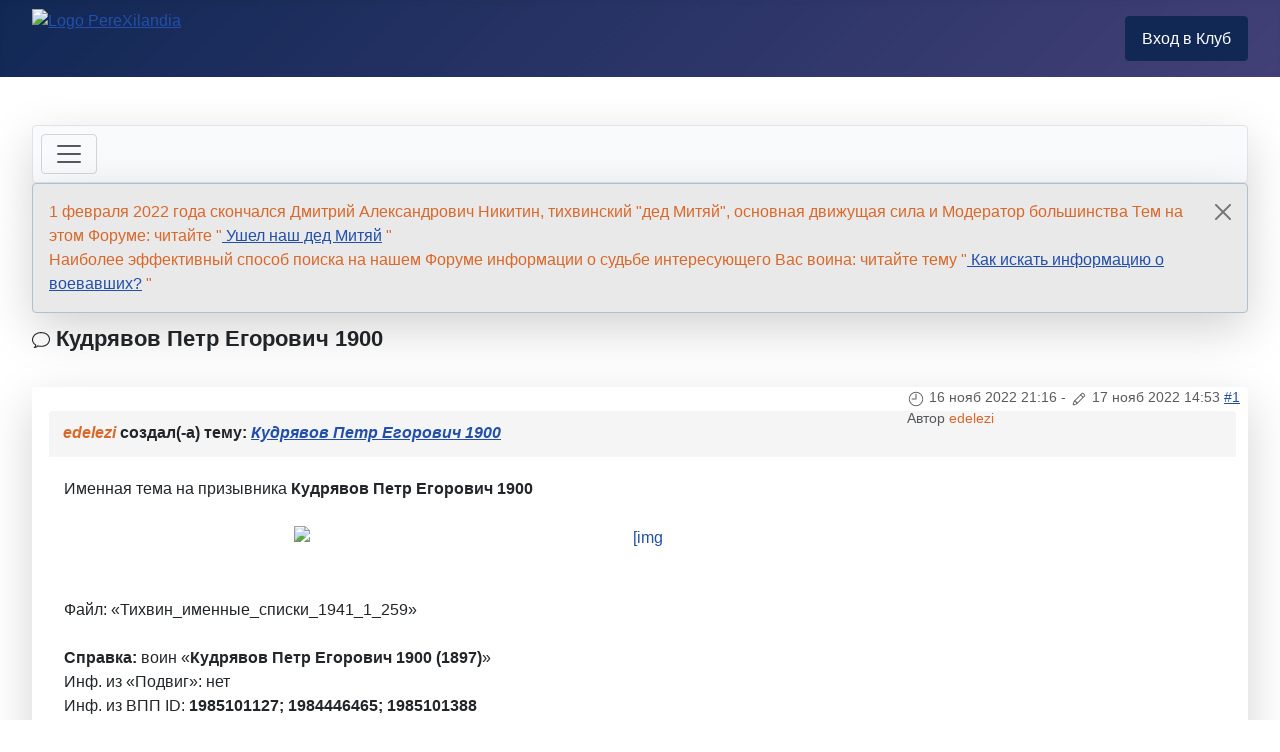

--- FILE ---
content_type: text/html; charset=utf-8
request_url: https://perexilandia.net/forum/tikhvin-voiny/9392-kudryavov-petr-egorovich-1900
body_size: 15159
content:
<!DOCTYPE html>
<html lang="ru-ru" dir="ltr">

<head>
    <meta charset="utf-8">
	<meta name="rights" content="Все права защищены. Copyright ©2014-2026 perexilandia.net">
	<meta name="twitter:card" content="summary">
	<meta name="twitter:title" content="Кудрявов Петр Егорович 1900">
	<meta name="twitter:description" content="Кудрявов Петр Егорович 1900">
	<meta name="robots" content="index, follow">
	<meta name="viewport" content="width=device-width, initial-scale=1">
	<meta name="og:url" content="https://perexilandia.net/forum/tikhvin-voiny/9392-kudryavov-petr-egorovich-1900">
	<meta name="og:type" content="article">
	<meta name="og:title" content="Кудрявов Петр Егорович 1900">
	<meta name="profile:username" content="edelezi">
	<meta name="og:description" content="Кудрявов Петр Егорович 1900">
	<meta name="og:image" content="https://perexilandia.net/media/kunena/attachments/902/Тихвин_именные_списки_1941_1_259.jpg">
	<meta name="article:published_time" content="2022-11-16T20:16:57+00:00">
	<meta name="article:section" content="Судьбы воинов поименно">
	<meta name="twitter:image" content="https://perexilandia.net/media/kunena/attachments/902/Тихвин_именные_списки_1941_1_259.jpg">
	<meta name="description" content="Именная тема на призывника Кудрявов Петр Егорович 1900 Файл:...">
	<title>Кудрявов Петр Егорович 1900 - Форум PereXilandia NET</title>
	<link href="https://perexilandia.net/forum/tikhvin-voiny/9392-kudryavov-petr-egorovich-1900" rel="canonical">
	<link href="/media/templates/site/cassiopeia_extended/images/joomla-favicon.svg" rel="icon" type="image/svg+xml">
	<link href="/media/templates/site/cassiopeia_extended/images/favicon.ico" rel="alternate icon" type="image/vnd.microsoft.icon">
	<link href="/media/templates/site/cassiopeia_extended/images/joomla-favicon-pinned.svg" rel="mask-icon" color="#000">

    <link href="/media/system/css/joomla-fontawesome.min.css?ce62a8" rel="lazy-stylesheet"><noscript><link href="/media/system/css/joomla-fontawesome.min.css?ce62a8" rel="stylesheet"></noscript>
	<link href="/media/vendor/bootstrap/css/bootstrap.min.css?5.3.8" rel="stylesheet">
	<link href="/media/templates/site/cassiopeia/css/global/fonts-local_roboto.min.css?ce62a8" rel="lazy-stylesheet"><noscript><link href="/media/templates/site/cassiopeia/css/global/fonts-local_roboto.min.css?ce62a8" rel="stylesheet"></noscript>
	<link href="/media/templates/site/cassiopeia/css/template.min.css?ce62a8" rel="stylesheet">
	<link href="/media/templates/site/cassiopeia/css/global/colors_standard.min.css?ce62a8" rel="stylesheet">
	<link href="/media/mod_jbcookies/css/cookies.min.css?ce62a8" rel="preload" as="style" onload="this.onload=null;this.rel='stylesheet'">
	<link href="/media/templates/site/cassiopeia/css/vendor/joomla-custom-elements/joomla-alert.min.css?0.4.1" rel="stylesheet">
	<link href="/media/templates/site/cassiopeia_extended/css/user.css?ce62a8" rel="stylesheet">
	<link href="https://perexilandia.net/media/kunena/cache/aurelia/css/kunena-custom.css" rel="stylesheet">
	<link href="https://perexilandia.net/media/kunena/cache/aurelia/css/kunena.css" rel="stylesheet">
	<link href="https://perexilandia.net/media/kunena/core/css/custom.css" rel="stylesheet">
	<link href="https://perexilandia.net/media/kunena/core/css/fancybox-min.css" rel="stylesheet">
	<link href="/media/sourcecoast/css/sc_bootstrap5.css" rel="stylesheet">
	<link href="/media/sourcecoast/css/common.css" rel="stylesheet">
	<link href="/media/sourcecoast/themes/sclogin/default.css" rel="stylesheet">
	<style>:root {
		--hue: 214;
		--template-bg-light: #f0f4fb;
		--template-text-dark: #495057;
		--template-text-light: #ffffff;
		--template-link-color: var(--link-color);
		--template-special-color: #001B4C;
		
	}</style>
	<style>		/* Kunena Custom CSS */		.layout#kunena [class*="category"] i,
		.layout#kunena .glyphicon-topic,
		.layout#kunena #kwho i.icon-users,
		.layout#kunena#kstats i.icon-bars { color: inherit; }		.layout#kunena [class*="category"] .knewchar { color: #48a348 !important; }
		.layout#kunena sup.knewchar { color: #48a348 !important; }
		.layout#kunena .topic-item-unread { border-left-color: #48a348 !important;}
		.layout#kunena .topic-item-unread .glyphicon { color: #48a348 !important;}
		.layout#kunena .topic-item-unread i.fa { color: #48a348 !important;}
		.layout#kunena .topic-item-unread svg { color: #48a348 !important;}</style>
	<style>.my-own-class {opacity: 0; position: absolute; top: 0; left: 0; height: 0; width: 0; z-index: -1;}</style>

    <script src="/media/vendor/jquery/js/jquery.min.js?3.7.1"></script>
	<script src="/media/vendor/jquery/js/jquery-noconflict.min.js?3.7.1"></script>
	<script type="application/json" class="joomla-script-options new">{"bootstrap.modal":{"#modal":{"keyboard":true,"focus":true},"#login-modal-141":{"keyboard":true,"focus":true}},"com_kunena.tooltips":"0","joomla.jtext":{"COM_KUNENA_RATE_LOGIN":"Вам нужно быть авторизованным, чтобы оценить тему","COM_KUNENA_RATE_NOT_YOURSELF":"Вы не можете голосовать в этой теме.","COM_KUNENA_RATE_ALLREADY":"Вы уже оценили эту тему","COM_KUNENA_RATE_SUCCESSFULLY_SAVED":"Ваша оценка была успешно сохранена","COM_KUNENA_RATE_NOT_ALLOWED_WHEN_BANNED":"При блокировке голосование не доступно","COM_KUNENA_SOCIAL_EMAIL_LABEL":"E-mail","COM_KUNENA_SOCIAL_TWITTER_LABEL":"Tweet","COM_KUNENA_SOCIAL_FACEBOOK_LABEL":"Facebook","COM_KUNENA_SOCIAL_GOOGLEPLUS_LABEL":"COM_KUNENA_SOCIAL_GOOGLEPLUS_LABEL","COM_KUNENA_SOCIAL_LINKEDIN_LABEL":"LinkedIn","COM_KUNENA_SOCIAL_PINTEREST_LABEL":"Pinterest","COM_KUNENA_SOCIAL_WHATSAPP_LABEL":"WhatsApp","COM_KUNENA_SOCIAL_REDDIT_LABEL":"COM_KUNENA_SOCIAL_REDDIT_LABEL","ERROR":"Ошибка","MESSAGE":"Сообщение","NOTICE":"Внимание","WARNING":"Предупреждение","JCLOSE":"Закрыть","JOK":"Ок","JOPEN":"Открыть"},"skipto-settings":{"settings":{"skipTo":{"enableActions":false,"enableHeadingLevelShortcuts":false,"accesskey":"9","displayOption":"popup","buttonLabel":"Навигация","buttonTooltipAccesskey":"Комбинация клавиш $key","landmarkGroupLabel":"Закладки","headingGroupLabel":"Структура","mofnGroupLabel":" ($m из $n)","headingLevelLabel":"Уровень заголовка","mainLabel":"Главная","searchLabel":"Поиск","navLabel":"Навигация","regionLabel":"Область","asideLabel":"Панель","footerLabel":"Нижний колонтитул","headerLabel":"Заголовок","formLabel":"Форма","msgNoLandmarksFound":"Нет закладок для перехода","msgNoHeadingsFound":"Нет заголовков для перехода","headings":"h1, h2, h3","landmarks":"main, nav, search, aside, header, footer, form"}}},"system.paths":{"root":"","rootFull":"https:\/\/perexilandia.net\/","base":"","baseFull":"https:\/\/perexilandia.net\/"},"csrf.token":"2320e1f95ac0f303be9012f5e0edd8c1","accessibility-options":{"labels":{"menuTitle":"Панель доступности","increaseText":"Увеличить размер шрифта","decreaseText":"Уменьшить размер шрифта","increaseTextSpacing":"Увеличить интервал шрифта","decreaseTextSpacing":"Уменьшить интервал шрифта","invertColors":"Инвертировать цвета","grayHues":"Серые оттенки","underlineLinks":"Подчеркнуть ссылки","bigCursor":"Увеличить курсор","readingGuide":"Линейка для чтения","textToSpeech":"Преобразовать текст в речь","speechToText":"Преобразовать речь в текст","resetTitle":"Сбросить","closeTitle":"Закрыть"},"icon":{"position":{"left":{"size":"0","units":"px"}},"useEmojis":false},"hotkeys":{"enabled":true,"helpTitles":true},"textToSpeechLang":["ru-RU"],"speechToTextLang":["ru-RU"]}}</script>
	<script src="/media/system/js/core.min.js?a3d8f8"></script>
	<script src="/media/system/js/fields/passwordview.min.js?61f142" defer></script>
	<script src="/media/vendor/bootstrap/js/modal.min.js?5.3.8" type="module"></script>
	<script src="/media/vendor/bootstrap/js/dropdown.min.js?5.3.8" type="module"></script>
	<script src="/media/vendor/bootstrap/js/popover.min.js?5.3.8" type="module"></script>
	<script src="/media/vendor/bootstrap/js/collapse.min.js?5.3.8" type="module"></script>
	<script src="/media/vendor/bootstrap/js/offcanvas.min.js?5.3.8" type="module"></script>
	<script src="/media/vendor/bootstrap/js/alert.min.js?5.3.8" type="module"></script>
	<script src="/media/vendor/skipto/js/skipto.min.js?4.1.7" defer></script>
	<script src="/media/templates/site/cassiopeia/js/template.min.js?ce62a8" type="module"></script>
	<script src="/media/mod_jbcookies/js/consent.min.js?ce62a8" defer></script>
	<script src="/media/system/js/messages.min.js?9a4811" type="module"></script>
	<script src="/media/vendor/accessibility/js/accessibility.min.js?3.0.17" defer></script>
	<script src="https://perexilandia.net/components/com_kunena/template/aurelia/assets/js/main.js"></script>
	<script src="https://perexilandia.net/components/com_kunena/template/aurelia/assets/js/tooltips.js"></script>
	<script src="https://perexilandia.net/components/com_kunena/template/aurelia/assets/js/offcanvas.js"></script>
	<script src="https://perexilandia.net/components/com_kunena/template/aurelia/assets/js/topic.js"></script>
	<script src="https://perexilandia.net/media/kunena/core/js/fancybox-min.js"></script>
	<script type="module">window.addEventListener("load", function() {new Accessibility(Joomla.getOptions("accessibility-options") || {});});</script>
	<script>
						document.addEventListener('DOMContentLoaded', () => {
							let activeMenuItem = document.querySelector('.item-544');
							if (activeMenuItem) {
								activeMenuItem.classList.add('active');
							}
						});
					</script>
	<script>
				document.addEventListener("DOMContentLoaded", () => {
					let currentMenuItem = document.querySelector(".current");
					let parentMenuItem = document.querySelector(".alias-parent-active");

					if (currentMenuItem) {
						currentMenuItem.classList.add("active");
						currentMenuItem.classList.add("alias-parent-active");
					}
					if (parentMenuItem) {
						parentMenuItem.classList.add("active");
						parentMenuItem.classList.add("alias-parent-active");
					}
				});
			</script>
	<script>if (typeof jfbcJQuery == "undefined") jfbcJQuery = jQuery;</script>
	<script>window.JBCOOKIES_CONFIG = {"domain":"","duration":365,"inventory":{"necessary":[{"name":"jbcookies","category":"necessary","description":"MOD_JBCOOKIES_USE_JBCOOKIES","detected":"2026-01-24 23:09:41","provider":"JoomBall!"},{"name":"joomla_user_state","category":"necessary","description":"MOD_JBCOOKIES_USE_JOOMLA_USER_STATE","detected":"2026-01-24 23:09:41","provider":"Joomla!"},{"name":"joomla_remember_me_*","category":"necessary","description":"MOD_JBCOOKIES_USE_JOOMLA_REMEMBER_ME","detected":"2026-01-24 23:09:41","provider":"Joomla!"}],"analytics":[],"marketing":[],"unassigned":[]}};</script>
	<script type="application/ld+json">{
    "@context": "https://schema.org",
    "@type": "DiscussionForumPosting",
    "id": "https://perexilandia.net/forum/tikhvin-voiny/9392-kudryavov-petr-egorovich-1900",
    "discussionUrl": "/forum/tikhvin-voiny/9392-kudryavov-petr-egorovich-1900",
    "headline": "\u041a\u0443\u0434\u0440\u044f\u0432\u043e\u0432 \u041f\u0435\u0442\u0440 \u0415\u0433\u043e\u0440\u043e\u0432\u0438\u0447 1900",
    "image": "https://perexilandia.net/media/kunena/email/hero-wide.png",
    "datePublished": "2022-11-16T20:16:57+00:00",
    "dateModified": "2022-11-17T13:53:53+00:00",
    "author": {
        "@type": "Person",
        "name": "edelezi"
    },
    "interactionStatistic": {
        "@type": "InteractionCounter",
        "interactionType": "InteractionCounter",
        "userInteractionCount": 0
    },
    "publisher": {
        "@type": "Organization",
        "name": "\u0424\u043e\u0440\u0443\u043c PereXilandia NET",
        "logo": {
            "@type": "ImageObject",
            "url": "https://perexilandia.net/media/kunena/email/hero-wide.png"
        }
    },
    "mainEntityOfPage": {
        "@type": "WebPage",
        "name": "https://perexilandia.net/forum/tikhvin-voiny/9392-kudryavov-petr-egorovich-1900"
    }
}</script>

<!-- Google tag (gtag.js) -->
<script async src="https://www.googletagmanager.com/gtag/js?id=G-S13302JEPD"></script>
<script>
  window.dataLayer = window.dataLayer || [];
  function gtag(){dataLayer.push(arguments);}
  gtag('js', new Date());

  gtag('config', 'G-S13302JEPD');
</script>
<!-- Global site tag (gtag.js) - Google Analytics -->
<!-- Yandex.Metrika counter -->
<script type="text/javascript">
    (function(m,e,t,r,i,k,a){
        m[i]=m[i]||function(){(m[i].a=m[i].a||[]).push(arguments)};
        m[i].l=1*new Date();
        for (var j = 0; j < document.scripts.length; j++) {if (document.scripts[j].src === r) { return; }}
        k=e.createElement(t),a=e.getElementsByTagName(t)[0],k.async=1,k.src=r,a.parentNode.insertBefore(k,a)
    })(window, document,'script','https://mc.yandex.ru/metrika/tag.js', 'ym');

    ym(25775156, 'init', {accurateTrackBounce:true, trackLinks:true});
</script>
<noscript><div><img src="https://mc.yandex.ru/watch/25775156" style="position:absolute; left:-9999px;" alt="" /></div></noscript>
<!-- /Yandex.Metrika counter -->
</head>

<body class="site com_kunena wrapper-fluid view-topic layout-default no-task itemid-534">
    <header class="header container-header full-width">

        
        
        
                    <div class="grid-child container-nav">
                                    
<div id="mod-custom143" class="mod-custom custom">
    <p><a href="https://perexilandia.net/"><img src="/images/perexilandia/logonet200.png" alt="Logo PereXilandia"></a></p></div>

                                                    <div class="container-search">
                        
    <div class="sourcecoast ns-bs5 sclogin-modal-links sclogin">
        <a href="/" class="btn btn-primary" data-bs-toggle="modal" data-bs-target="#login-modal-141">
        Вход в Клуб        </a>
        <div id="login-modal-141" role="dialog" tabindex="-1" class="joomla-modal modal"  >
    <div class="modal-dialog modal-lg">
        <div class="modal-content">
            <div class="modal-header">
            <h3 class="modal-title"></h3>
                <button type="button" class="btn-close novalidate" data-bs-dismiss="modal" aria-label="Закрыть">
        </button>
    </div>
<div class="modal-body">
    <div class="sclogin sourcecoast ns-bs5" id="sclogin-141">
    
    <div class="row">
        
    <div class="sclogin-joomla-login vertical col-md-12">
                <form action="https://perexilandia.net/forum/tikhvin-voiny/9392-kudryavov-petr-egorovich-1900" method="post" id="sclogin-form141">
            <div class="mod-sclogin__userdata userdata">
                <div class="mod-sclogin__username mb-3">
                    <div class="input-group">
                        <label for="sclogin-username-141" class="visually-hidden">Имя пользователя</label>
                        <input id="sclogin-username-141"
                               type="text"
                               name="username"
                               class="form-control sclogin-username"
                               autocomplete="username"
                               placeholder="Имя пользователя"
                               aria-label="Имя пользователя"
                               tabindex="0"                         >
                                                <span class="input-group-text btn btn btn-secondary" title="Имя пользователя">
                            <span class="icon-fw icon-user" aria-hidden="true"></span>
                        </span>
                                                <!-- only add spans if they have buttons present -->
                                            </div>
                </div>
                <div class="mod-sclogin__password mb-3">
                    <div class="input-group">
                        <input id="sclogin-passwd-141"
                               type="password"
                               name="password"
                               autocomplete="current-password"
                               class="form-control sclogin-passwd"
                               placeholder="Пароль"
                               aria-label="Пароль"
                        >
                        <!-- only add spans if they have buttons present -->
                                                    <span class="input-group-text btn btn btn-secondary">
                            <label for="sclogin-passwd-141" class="visually-hidden">Пароль</label><a type="button" class="showpasswd input-password-toggle" aria-label="Показать пароль"><span class="icon-fw icon-eye" aria-hidden="true"></span><span class="visually-hidden">Показать пароль</span></a>                        </span>
                                            </div>
                </div>
                <div class="mb-3 form-sclogin-submitcreate gap-2" id="form-sclogin-submitcreate-141">
                    <button type="submit" name="Submit" class="btn btn-primary" aria-label="Вход в Клуб">Вход в Клуб</button>
                                            <a class="btn validate btn-secondary" href="/registr-klub" aria-label="Регистрация через Контакт">Регистрация через Контакт</a>
                                                        </div>
                                        <div class="form-check">
                            <div class="mb-3 form-sclogin-remember" id="form-sclogin-remember-141">
                                <label for="sclogin-remember-141">
                                    <input id="sclogin-remember-141" type="checkbox" name="remember" class="form-check-input sclogin-remember"  title="Remember Me" aria-label="Remember Me"/>
                                    Запомнить                                </label>
                            </div>
                        </div>
                    
                <input type="hidden" name="option" value="com_users"/><input type="hidden" name="task" value="user.login"/><input type="hidden" name="return" value="aHR0cHM6Ly9wZXJleGlsYW5kaWEubmV0L2ZvcnVtL3Rpa2h2aW4tdm9pbnkvOTM5Mi1rdWRyeWF2b3YtcGV0ci1lZ29yb3ZpY2gtMTkwMA=="/><input type="hidden" name="mod_id" value="141"/><input type="hidden" name="2320e1f95ac0f303be9012f5e0edd8c1" value="1"><ul><li><span class="btn-link"><a href="/zabyli-login">Забыли имя пользователя?</a></span></li><li><span class="btn-link"><a href="/zabyli-parol">Забыли пароль?</a></span></li></ul>            </div>
        </form>
    </div>
        </div>

        <div class="clearfix"></div>
</div>
</div>
        </div>
    </div>
</div>

                    </div>

    <script>
        jfbcJQuery(document).ready(function () {
            jfbcJQuery("#login-modal-141").appendTo("body");
        });
        
        jfbcJQuery('#login-modal-141').addClass('sourcecoast sclogin-modal');
    </script>

    

                    </div>
                            </div>
            </header>

    <div class="site-grid">
                    <div class="container-banner full-width">
                <!--googleoff: all-->
	<div class="jb-privacy-reopen left  robots-noindex robots-nofollow robots-nocontent" style="display: none;">
		<button class="btn btn-primary" type="button" aria-label="MOD_JBCOOKIES_LANG_HEADER_DEFAULT">
			<img alt="Cookies" width="26" height="26" src="[data-uri]"/>
		</button>
	</div>

<div class="modal jb-privacy  robots-noindex robots-nofollow robots-nocontent" id="jb-privacy" data-bs-backdrop="static" data-bs-keyboard="false" tabindex="-1" aria-labelledby="jb-privacy-title" aria-modal="true" aria-hidden="true" role="dialog">
	<div class="modal-dialog modal-lg modal-dialog-centered">
		<div class="modal-content">
			<div class="modal-body">
				<p class="jb-privacy-title" id="jb-privacy-title">Внимание!</p>
				<p class="jb-privacy-text">Мы используем куки. Вы должны быть в курсе!</p>
				<div class="d-flex flex-nowrap gap-3 w-100">
					<button class="jb-settings btn btn-outline-secondary flex-fill" type="button" data-bs-toggle="modal" data-bs-target="#jb-privacy-preferences">Настройки</button>
					<button class="jb-accept btn btn-primary flex-fill" type="button">Принять</button>
				</div>
			</div>

							<div class="modal-footer p-0">
											<a class="jb-policy" href="#jb-privacy-policy" data-bs-toggle="modal" data-bs-target="#jb-privacy-policy" rel="nofollow">Наша политика использования cookies</a>
									</div>
					</div>
	</div>
</div>
	
	<div class="modal robots-noindex robots-nofollow robots-nocontent" id="jb-privacy-policy" data-bs-backdrop="static" data-bs-keyboard="false" tabindex="-1" aria-labelledby="jb-privacy-policy-title" aria-modal="true" aria-hidden="true" role="dialog">
		<div class="modal-dialog modal-lg modal-dialog-centered modal-fullscreen-sm-down modal-dialog-scrollable">
			<div class="modal-content">
				<div class="modal-header">
					<div class="modal-title" id="jb-privacy-policy-title">Куки - использование на сайте</div>
					<button type="button" class="btn-close" data-bs-target="#jb-privacy" data-bs-toggle="modal" aria-label="Закрыть"></button>
				</div>
				<div class="modal-body">
					<h2 style="font-size: 1.6rem; text-align: center; color: #d9682a;">Наша политика куки</h2>
<p>Согласно данным Википедии, <strong>куки</strong> (англ. cookie, буквально - печенье) - небольшой фрагмент данных, отправляемый веб-сервером и хранящийся в компьютере пользователя.</p>
 
<p>Веб-клиент (обычно веб-браузер) всякий раз при попытке открыть страницу соответствующего сайта пересылает этот фрагмент данных веб-серверу в составе HTTP-запроса.</p>
<p>Приема браузерами куки требуют многие сайты с ограничениями доступа, большинство интернет-магазинов. Настройка оформления и поведения многих веб-сайтов по индивидуальным предпочтениям пользователя также основана на куки.</p>
<p>Куки применяются для сохранения данных на стороне пользователя и на практике обычно используются для:</p>
<ul class="ul-perexila">
<li>аутентификации пользователя;</li>
<li>хранения персональных предпочтений и настроек пользователя;</li>
<li>отслеживания состояния сеанса доступа пользователя;</li>
<li>ведения статистики по посещениям пользователей.</li>
</ul>
<p>Более подробно можете прочитать <a title="Прочитать статью о куки в Википедии" href="https://ru.wikipedia.org/wiki/Cookie" target="_blank" rel="nofollow noopener noreferrer">статью о куки в Википедии</a>, например.</p>
<p>Ниже перечислены самые популярные браузеры, в которых сам пользователь может настроить условия как приема, так и хранения куки в своем браузере, согласно своим собственным критериям:</p>
<ul class="ul-perexila">
<li>Firefox</li>
<li>Chrome</li>
<li>Internet Explorer</li>
<li>Microsoft Edge</li>
<li>Opera</li>
<li>Safari</li>
</ul>
<p>Учитывая большое количество существующих на сегодняшний день технических решений, мы не в состоянии ознакомить Вас с одним универсальным способом конфигурации условий приема и хранения куки во всех имеющихся устройствах и с помощью установленных в них программ.</p>
<p>Тем не менее, в большинстве случаев практически в любом электронном устройстве или же в браузере в Разделе "Инструменты-Настройки" и "Конфигурация" можно настроить по своему усмотрению условия как приема, так и хранения куки, а также ознакомиться с основами и критериями политики защиты персональных данных.</p>				</div>
				<div class="modal-footer">
					<button type="button" class="btn btn-outline-secondary" data-bs-target="#jb-privacy" data-bs-toggle="modal">Закрыть</button>
				</div>
			</div>
		</div>
	</div>
<div class="modal robots-noindex robots-nofollow robots-nocontent" id="jb-privacy-preferences" data-bs-backdrop="static" data-bs-keyboard="false" aria-labelledby="jb-privacy-preferences-label" aria-modal="true" aria-hidden="true" role="dialog" tabindex="-1">
	<div class="modal-dialog modal-lg modal-dialog-centered modal-fullscreen-sm-down modal-dialog-scrollable">
		<div class="modal-content">
			<div class="modal-header">
				<div class="modal-title" id="jb-privacy-preferences-label">Настройки cookies</div>
				<button type="button" class="btn-close" data-bs-target="#jb-privacy" data-bs-toggle="modal" aria-label="Закрыть"></button>
			</div>
			<div class="modal-body">
									<div class="jb-privacy-preferences">
													<section class="jb-privacy-group border rounded p-3 mb-3" data-group="necessary">
								<div class="d-flex flex-column flex-md-row align-items-md-center justify-content-between gap-3 mb-2">
									<div>
										<h6 class="mb-1">Необходимые cookies</h6>
																					<p class="mb-0 text-muted small">Необходимы для базовых функций сайта и не могут быть отключены.</p>
																			</div>
									<div class="form-check form-switch">
										<input class="form-check-input jb-privacy-toggle" type="checkbox" role="switch" id="jb-toggle-necessary" data-group="necessary" data-default="1" checked disabled>
										<label class="form-check-label small" for="jb-toggle-necessary"></label>
									</div>
								</div>
																										<p class="text-muted small mb-1">Обнаружено 3 cookies.</p>
									<ul class="jb-privacy-inventory list-unstyled small mb-0">
																					<li class="py-1 border-top">
												<strong>jbcookies</strong>
																									<span class="text-muted small">(JoomBall!)</span>
																																					<div class="text-muted small">Сохраняет согласие, данное пользователем на сайте.</div>
																							</li>
																					<li class="py-1 border-top">
												<strong>joomla_user_state</strong>
																									<span class="text-muted small">(Joomla!)</span>
																																					<div class="text-muted small">Сохраняет состояние аутентификации пользователя.</div>
																							</li>
																					<li class="py-1 border-top">
												<strong>joomla_remember_me_*</strong>
																									<span class="text-muted small">(Joomla!)</span>
																																					<div class="text-muted small">Сохраняет сессию для аутентифицированного пользователя.</div>
																							</li>
																			</ul>
															</section>
													<section class="jb-privacy-group border rounded p-3 mb-3" data-group="analytics">
								<div class="d-flex flex-column flex-md-row align-items-md-center justify-content-between gap-3 mb-2">
									<div>
										<h6 class="mb-1">Аналитические cookies</h6>
																					<p class="mb-0 text-muted small">Помогают понять использование и улучшить производительность.</p>
																			</div>
									<div class="form-check form-switch">
										<input class="form-check-input jb-privacy-toggle" type="checkbox" role="switch" id="jb-toggle-analytics" data-group="analytics" data-default="0" checked>
										<label class="form-check-label small" for="jb-toggle-analytics"></label>
									</div>
								</div>
																	<p class="text-muted small mb-0">В этой категории пока не обнаружено cookies.</p>
															</section>
													<section class="jb-privacy-group border rounded p-3 mb-3" data-group="marketing">
								<div class="d-flex flex-column flex-md-row align-items-md-center justify-content-between gap-3 mb-2">
									<div>
										<h6 class="mb-1">Маркетинговые cookies</h6>
																					<p class="mb-0 text-muted small">Персонализируют рекламу и измеряют эффективность кампаний.</p>
																			</div>
									<div class="form-check form-switch">
										<input class="form-check-input jb-privacy-toggle" type="checkbox" role="switch" id="jb-toggle-marketing" data-group="marketing" data-default="0" checked>
										<label class="form-check-label small" for="jb-toggle-marketing"></label>
									</div>
								</div>
																	<p class="text-muted small mb-0">В этой категории пока не обнаружено cookies.</p>
															</section>
													<section class="jb-privacy-group border rounded p-3 mb-3" data-group="unassigned">
								<div class="d-flex flex-column flex-md-row align-items-md-center justify-content-between gap-3 mb-2">
									<div>
										<h6 class="mb-1">Неклассифицированные cookies</h6>
																					<p class="mb-0 text-muted small">Cookies, ожидающие проверки или автоматической классификации.</p>
																			</div>
									<div class="form-check form-switch">
										<input class="form-check-input jb-privacy-toggle" type="checkbox" role="switch" id="jb-toggle-unassigned" data-group="unassigned" data-default="0" checked>
										<label class="form-check-label small" for="jb-toggle-unassigned"></label>
									</div>
								</div>
																	<p class="text-muted small mb-0">В этой категории пока не обнаружено cookies.</p>
															</section>
											</div>
							</div>
			<div class="modal-footer">
				<button type="button" class="btn btn-outline-danger btn-sm jb-reject-all">Отклонить</button>
				<button type="button" class="btn btn-success btn-sm jb-save-selection">Сохранить выбор</button>
				<button type="button" class="btn btn-primary btn-sm jb-accept-all">Принять все</button>
			</div>
		</div>
	</div>
</div>
<!--googleon: all-->
            </div>
        
        
        
        
        <div class="grid-child container-component">
            
            
            <div id="system-message-container" aria-live="polite"></div>

            <main>
                
<div id="kunena" class="layout ">
    
<nav class="navbar navbar-expand-lg navbar-light bg-light shadow-lg rounded border">
    <div class="container-fluid">
        <button class="navbar-toggler" aria-expanded="false" aria-controls="knav-offcanvas" aria-label="Toggle navigation"
                type="button" data-bs-target="#offcanvasKunena" data-bs-toggle="offcanvas">
            <span class="navbar-toggler-icon"></span>
        </button>
        <div class="knav-offcanvas offcanvas offcanvas-start" id="offcanvasKunena" data-bs-scroll="false" >
            <div class="offcanvas-header">
            <h5 class="offcanvas-title">Kunena Menu</h5>
                <button type="button" class="btn-close" data-bs-dismiss="offcanvas" aria-label="Close"></button>
            </div>
            <div class="offcanvas-body">
            
<ul class="navbar-nav mr-auto">
    <li class="nav-item item-535" ><a href="/forum/indeks" class="nav-link">Оглавление</a></li><li class="nav-item item-536" ><a href="/forum/poslednee" class="nav-link">Последнее</a></li><li class="nav-item item-543" ><a href="/forum/poisk-forum" class="nav-link">Поиск</a></li></ul>            </div>
        </div>
        <div class="float-end">
            
        </div>
    </div>
</nav>
<div class="kunena-topic-item ">
            <div class="alert alert-info shadow-lg rounded alert-dismissible fade show">
            1 февраля 2022 года скончался Дмитрий Александрович Никитин, тихвинский &quot;дед Митяй&quot;, основная движущая сила и Модератор большинства Тем на этом Форуме: читайте &quot;<a href="https://perexilandia.net/forum/komanda-poiskovykh-spodvizhnikov/9147-ushel-nash-ded-mityaj"
   class="bbcode_url" >
    Ушел наш дед Митяй</a>
&quot;<br>
Наиболее эффективный способ поиска на нашем Форуме информации о судьбе интересующего Вас воина: читайте тему &quot;<a href="https://perexilandia.net/forum/problemy-voprosy/13-kak-iskatjh-informatsiyu-o-voevavshikh"
   class="bbcode_url" >
    Как искать информацию о воевавших?</a>
&quot;            <button type="button" class="btn-close" data-bs-dismiss="alert" aria-label="Close"></button>
        </div>
    
    <h1>
        <svg xmlns="http://www.w3.org/2000/svg" class="bi bi-comment" width="1em" height="1em" viewBox="0 0 511.072 511.072" fill="currentColor">
    <g id="Speech_Bubble_48_"><g><path d="m74.39 480.536h-36.213l25.607-25.607c13.807-13.807 22.429-31.765 24.747-51.246-36.029-23.644-62.375-54.751-76.478-90.425-14.093-35.647-15.864-74.888-5.121-113.482 12.89-46.309 43.123-88.518 85.128-118.853 45.646-32.963 102.47-50.387 164.33-50.387 77.927 0 143.611 22.389 189.948 64.745 41.744 38.159 64.734 89.63 64.734 144.933 0 26.868-5.471 53.011-16.26 77.703-11.165 25.551-27.514 48.302-48.593 67.619-46.399 42.523-112.042 65-189.83 65-28.877 0-59.01-3.855-85.913-10.929-25.465 26.123-59.972 40.929-96.086 40.929zm182-420c-124.039 0-200.15 73.973-220.557 147.285-19.284 69.28 9.143 134.743 76.043 175.115l7.475 4.511-.23 8.727c-.456 17.274-4.574 33.912-11.945 48.952 17.949-6.073 34.236-17.083 46.99-32.151l6.342-7.493 9.405 2.813c26.393 7.894 57.104 12.241 86.477 12.241 154.372 0 224.682-93.473 224.682-180.322 0-46.776-19.524-90.384-54.976-122.79-40.713-37.216-99.397-56.888-169.706-56.888z"></path></g></g></svg>                Кудрявов Петр Егорович 1900
            </h1>

    <div>
    <div class="clearfix"></div>
    <div id="topic-actions">
        
            </div>

</div>

    <div class="clearfix"></div>

    
    
    <div class="topic-item-messages">    <div class="row message">
        <div class="col-md-2 shadow rounded d-none d-sm-block">
            <ul class="unstyled center profilebox">
    <li>
        <strong><span class="kwho-user">edelezi</span></strong>
    </li>
                <li>
            <span class="kwho-user"><span class="rounded" data-bs-toggle="tooltip" title="edelezi аватар">
				<img alt="" loading=lazy src="https://perexilandia.net/media/kunena/avatars/nophoto.png" width="144" height="144"></span></span>                            <span class="d-none d-lg-block topic-starter">Автор темы</span>
                        <!--
            <span class="topic-moderator"></span>
        -->        </li>
    
        
    
    
    </ul>
    <div class="profile-expand center">
        <span class="heading btn btn-outline-primary border btn-xs heading-less hasTooltip" style="display:none;" data-bs-toggle="tooltip" title="Click to hide items"><svg xmlns="http://www.w3.org/2000/svg" class="bi bi-arrow-up" width="1em" height="1em" viewBox="0 0 20 20" fill="currentColor">
  <path fill-rule="evenodd" d="M10 5.5a.5.5 0 01.5.5v9a.5.5 0 01-1 0V6a.5.5 0 01.5-.5z" clip-rule="evenodd"></path>
  <path fill-rule="evenodd" d="M9.646 4.646a.5.5 0 01.708 0l3 3a.5.5 0 01-.708.708L10 5.707 7.354 8.354a.5.5 0 11-.708-.708l3-3z" clip-rule="evenodd"></path>
</svg>Less</span>
        <span class="heading btn btn-outline-primary border btn-xs hasTooltip" data-bs-toggle="tooltip" title="Click to see more profile items of this user"><svg xmlns="http://www.w3.org/2000/svg" class="bi bi-arrow-down" width="1em" height="1em" viewBox="0 0 20 20" fill="currentColor">
  <path fill-rule="evenodd" d="M6.646 11.646a.5.5 0 01.708 0L10 14.293l2.646-2.647a.5.5 0 01.708.708l-3 3a.5.5 0 01-.708 0l-3-3a.5.5 0 010-.708z" clip-rule="evenodd"></path>
  <path fill-rule="evenodd" d="M10 4.5a.5.5 0 01.5.5v9a.5.5 0 01-1 0V5a.5.5 0 01.5-.5z" clip-rule="evenodd"></path>
</svg>Больше</span>
        <div class="content" style="display:none;">
            <ul>
                                    <li>
                        Сообщений: 1604                    </li>
                                
                
                
                
                
                                    <li>
                        <span data-bs-toggle="tooltip" data-placement="right" title="Дата рождения: 2022-10-26" ><svg xmlns="http://www.w3.org/2000/svg" fill="#000000" width="800px" height="800px" viewBox="0 0 32 32" version="1.1">
<title>birthday-cake</title>
<path d="M28 13.75h-2.75v-2.75c0-0.69-0.56-1.25-1.25-1.25s-1.25 0.56-1.25 1.25v0 2.75h-5.5v-2.75c0-0.69-0.56-1.25-1.25-1.25s-1.25 0.56-1.25 1.25v0 2.75h-5.5v-2.75c0-0.69-0.56-1.25-1.25-1.25s-1.25 0.56-1.25 1.25v0 2.75h-2.75c-1.794 0.002-3.248 1.456-3.25 3.25v11c0.002 1.794 1.456 3.248 3.25 3.25h24c1.794-0.001 3.249-1.456 3.25-3.25v-11c-0.002-1.794-1.456-3.248-3.25-3.25h-0zM4 16.25h2.75v1.75c0 0.69 0.56 1.25 1.25 1.25s1.25-0.56 1.25-1.25v0-1.75h5.5v1.75c0 0.69 0.56 1.25 1.25 1.25s1.25-0.56 1.25-1.25v0-1.75h5.5v1.75c0 0.69 0.56 1.25 1.25 1.25s1.25-0.56 1.25-1.25v0-1.75h2.75c0.412 0.006 0.744 0.338 0.75 0.749v5.979l-1.865-1.865c-0.231-0.225-0.547-0.364-0.896-0.364-0.040 0-0.080 0.002-0.119 0.005l0.005-0c-0.385 0.039-0.714 0.248-0.915 0.55l-0.003 0.005c-1.086 1.641-2.75 3.6-4.363 3.438-1.682-0.133-3.063-2.4-3.454-3.262-0.202-0.437-0.636-0.734-1.14-0.734s-0.938 0.298-1.136 0.727l-0.003 0.008c-0.386 0.85-1.754 3.084-3.431 3.223-1.616 0.172-3.296-1.775-4.393-3.406-0.205-0.303-0.533-0.509-0.911-0.546l-0.005-0c-0.035-0.003-0.076-0.005-0.117-0.005-0.346 0-0.66 0.139-0.888 0.365l0-0-1.866 1.866v-5.98c0.006-0.412 0.338-0.744 0.75-0.75h0.001zM28 28.75h-24c-0.412-0.006-0.744-0.338-0.75-0.749v-1.484l2.602-2.602c1.231 1.952 3.358 3.24 5.789 3.285l0.007 0c1.827-0.295 3.369-1.328 4.335-2.777l0.015-0.023c0.984 1.494 2.54 2.542 4.349 2.835l0.037 0.005c0.127 0.010 0.252 0.016 0.377 0.016 2.281-0.225 4.226-1.487 5.379-3.303l0.017-0.029 2.594 2.596v1.483c-0.006 0.412-0.338 0.744-0.749 0.75h-0.001zM7.991 9.25c1.972-0.032 3.58-1.553 3.749-3.486l0.001-0.014c-0.484-1.837-1.473-3.399-2.81-4.576l-0.010-0.009c-0.229-0.255-0.561-0.415-0.929-0.415-0 0-0 0-0 0h-0.002c-0.369 0.001-0.701 0.162-0.93 0.417l-0.001 0.001c-1.3 1.215-2.273 2.764-2.782 4.511l-0.018 0.071c0.165 1.943 1.766 3.463 3.729 3.5l0.004 0zM7.995 3.943c0.465 0.541 0.878 1.151 1.216 1.805l0.025 0.053c-0.192 0.526-0.669 0.904-1.239 0.949l-0.005 0c-0.559-0.051-1.025-0.404-1.237-0.892l-0.004-0.010c0.349-0.728 0.765-1.354 1.254-1.915l-0.009 0.010zM15.991 9.25c1.972-0.032 3.579-1.553 3.748-3.486l0.001-0.014c-0.484-1.837-1.473-3.399-2.809-4.576l-0.010-0.009c-0.229-0.255-0.56-0.415-0.929-0.415-0 0-0.001 0-0.001 0h-0.002c-0.369 0.001-0.701 0.162-0.93 0.417l-0.001 0.001c-1.3 1.215-2.273 2.764-2.782 4.511l-0.018 0.071c0.165 1.943 1.766 3.463 3.729 3.5l0.004 0zM15.994 3.944c0.466 0.541 0.879 1.15 1.216 1.804l0.024 0.052c-0.192 0.526-0.668 0.904-1.238 0.949l-0.005 0c-0.559-0.051-1.025-0.404-1.237-0.892l-0.004-0.010c0.349-0.727 0.764-1.354 1.253-1.914l-0.009 0.010zM23.99 9.25c1.972-0.032 3.579-1.553 3.749-3.486l0.001-0.014c-0.484-1.837-1.473-3.399-2.81-4.576l-0.010-0.009c-0.229-0.255-0.56-0.415-0.928-0.415-0.001 0-0.001 0-0.002 0h-0.002c-0.37 0.001-0.702 0.162-0.931 0.417l-0.001 0.001c-1.299 1.215-2.271 2.765-2.779 4.511l-0.018 0.071c0.164 1.943 1.764 3.463 3.727 3.5l0.004 0zM23.994 3.944c0.466 0.541 0.878 1.15 1.216 1.804l0.025 0.052c-0.192 0.526-0.669 0.904-1.239 0.949l-0.005 0c-0.558-0.051-1.023-0.404-1.235-0.892l-0.004-0.010c0.346-0.728 0.761-1.354 1.25-1.914l-0.008 0.010z"></path>
</svg></span>                    </li>
                
                
                
                                    <li>
                                            </li>
                
                
                            </ul>
        </div>
    </div>
        </div>
        <div class="col-md-10 shadow-lg rounded message-published">
            
<small class="float-end">
        <span class="text-muted">
        <svg xmlns="http://www.w3.org/2000/svg" class="bi bi-clock" width="1em" height="1em" viewBox="0 0 20 20" fill="currentColor">
  <path fill-rule="evenodd" d="M10 17a7 7 0 100-14 7 7 0 000 14zm8-7a8 8 0 11-16 0 8 8 0 0116 0z" clip-rule="evenodd"></path>
  <path fill-rule="evenodd" d="M10 4a.5.5 0 01.5.5V10a.5.5 0 01-.5.5H5.5a.5.5 0 010-1h4v-5A.5.5 0 0110 4z" clip-rule="evenodd"></path>
</svg>        <span class="kdate " data-bs-toggle="tooltip" title="16 нояб 2022 21:16">16 нояб 2022 21:16</span>         - <svg xmlns="http://www.w3.org/2000/svg" class="bi bi-pencil" width="1em" height="1em" viewBox="0 0 20 20" fill="currentColor">
  <path fill-rule="evenodd" d="M13.293 3.293a1 1 0 011.414 0l2 2a1 1 0 010 1.414l-9 9a1 1 0 01-.39.242l-3 1a1 1 0 01-1.266-1.265l1-3a1 1 0 01.242-.391l9-9zM14 4l2 2-9 9-3 1 1-3 9-9z" clip-rule="evenodd"></path>
  <path fill-rule="evenodd" d="M14.146 8.354l-2.5-2.5.708-.708 2.5 2.5-.708.708zM5 12v.5a.5.5 0 00.5.5H6v.5a.5.5 0 00.5.5H7v.5a.5.5 0 00.5.5H8v-1.5a.5.5 0 00-.5-.5H7v-.5a.5.5 0 00-.5-.5H5z" clip-rule="evenodd"></path>
</svg> <span class="kdate " data-bs-toggle="tooltip" title="17 нояб 2022 14:53">17 нояб 2022 14:53</span>        <a href="#12566" id="12566" rel="canonical">#1</a>
        <span class="d-block d-sm-none">Автор  <span class="kwho-user">edelezi</span></span>
    </span>
</small>

<div class="shadow-none p-4 mb-5 rounded">
    <div class="mykmsg-header">
        <em><span class="kwho-user">edelezi</span></em> создал(-а) тему: <em><a href="/forum/tikhvin-voiny/9392-kudryavov-petr-egorovich-1900#12566" title="Именная тема на призывника Кудрявов Петр Егорович 1900

Файл: «Тихвин_именные_списки_1941_1_259»

Справка: воин «..." class=" topictitle">Кудрявов Петр Егорович 1900</a></em>            </div>
    <div class="kmsg">
        Именная тема на призывника <b>Кудрявов Петр Егорович 1900</b><br>
<br>
<div class="kmsgimage">
        <a href="https://perexilandia.net/media/kunena/attachments/902/Тихвин_именные_списки_1941_1_259.jpg" data-bs-toggle="tooltip" title="[img"  data-fancybox="gallery">
    
        <img loading=lazy src="https://perexilandia.net/media/kunena/attachments/902/Тихвин_именные_списки_1941_1_259.jpg"  style="max-height: 1000px; max-width:auto " alt="[img" alt="Вложенный файл:"/>

            </a>
        </div>
<br>
<br>
Файл: «Тихвин_именные_списки_1941_1_259»<br>
<br>
<b>Справка:</b> воин «<b>Кудрявов Петр Егорович 1900 (1897)</b>»<br>
Инф. из «Подвиг»: нет<br>
Инф. из ВПП ID: <b>1985101127; 1984446465; 1985101388</b><br>
Место рождения: Ленинградская обл., Тихвинский р-н, Димитриевский с/с, д. Кулатино<br>
Место призыва: Тихвинский РВК, Ленинградская обл., Тихвинский р-н<br>
Три ранения<br>
1. Название ВПП/ЗП: 34 зсп<br>
Воинское звание: ефрейтор<br>
Прибыл 15.04.1945 из 38 ОБВ<br>
2. Название ВПП/ЗП: 34 зсп<br>
Воинское звание: ефрейтор<br>
Убыл 19.05.1945 (между 13.05.1945 и 02.06.1945) в Главвоенпромстрой г. Кронштадт<br>
Инф. из ОБД ID: <b>60010228035; 60010236564</b><br>
Из: списка призыва и демобилизации ВК Ленинградской обл., Отдел по г. Бокситогорск, Тихвин, Бокситогорскому и Тихвинскому р-нам<br>
Место призыва: 20.07.1941 Тихвинский РВК, Ленинградская обл., Тихвинский р-н<br>
1. Убыл 20.07.1941 в номер команды 114<br>
Воинское звание: рядовой<br>
Место рождения: Ленинградская обл., Тихвинский р-н, Димитриевский с/с, д. Кулатино<br>
<br>
Публикация всех этих найденных материалов сделана в память о безвременно ушедшем от нас в начале 2022 года «деде Митяе»    </div>
    </div>


            <p>Пожалуйста <a class="btn-link" href="/component/users/login?return=aHR0cHM6Ly9wZXJleGlsYW5kaWEubmV0L2ZvcnVtL3Rpa2h2aW4tdm9pbnkvOTM5Mi1rdWRyeWF2b3YtcGV0ci1lZ29yb3ZpY2gtMTkwMA==&amp;Itemid=467" rel="nofollow">Войти</a>  или <a class="btn-link" href="/registr-klub">Регистрация</a>, чтобы присоединиться к беседе.</p>
            <div class="kmessagepadding">
            
            
                                                                        
                    </div>

    

                                                </div>
    </div>


</div>
    <div class="float-start">
        
<nav class="d-none d-sm-block">
    <ul class="pagination ms-0">
        <li class="page-item disabled"><a class="page-link">В начало</a></li><li class="page-item disabled"><a class="page-link">Назад</a></li><li class="page-item active"><a class="page-link">1</a></li><li class="page-item disabled"><a class="page-link">Вперед</a></li><li class="page-item disabled"><a class="page-link">В конец</a></li>    </ul>
</nav>

<nav class="d-block d-sm-none">
    <ul class="pagination ms-0">
        <li class="page-item active"><a class="page-link">1</a></li>    </ul>
</nav>
    </div>

    <div>
    <div class="clearfix"></div>
    <div id="topic-actions">
        
            </div>

</div>

    
        <div class="clearfix"></div>
    <div class="float-end"></div>
</div>
</div>

            </main>
            
        </div>

        
        
            </div>

            <footer class="container-footer footer full-width">
            <div class="grid-child">
                <div class="mod-footer">
    <div class="footer1">© 2026 Страна PereXilandia: наша новая территория. Все права защищены</div>
    <div class="footer2"></div>
</div>

            </div>
        </footer>
    
            <a href="#top" id="back-top" class="back-to-top-link" aria-label="Наверх">
            <span class="icon-arrow-up icon-fw" aria-hidden="true"></span>
        </a>
    
    
</body>

</html>


--- FILE ---
content_type: text/css
request_url: https://perexilandia.net/media/kunena/core/css/custom.css
body_size: 472
content:
/* Kunena Forum Personal*/
#kunena.layout h1 {
	font-size: 1.4rem;
	line-height: 1.3rem;
}
#kunena.layout h1 small {
	font-size: 1rem;
	color: #999;
}
#kunena.layout h3 {
	font-size: 1.1rem;
}
#kunena.layout h3 small {
	font-size: 0.9rem;
	color: #999;
}
#kunena.layout .kfrontend .table td h3 {
	text-align: left;
	line-height: 1.2rem;
}
#kunena.layout .kwho-user,
#kunena.layout .kwho-admin {
	color: #d9682a;
}
div#kunena.layout ul.navbar-nav.mr-auto li.nav-item.item-535.current.active a.nav-link,
div#kunena.layout ul.navbar-nav.mr-auto li.nav-item.item-536.current.active a.nav-link,
div#kunena.layout ul.navbar-nav.mr-auto li.nav-item.item-543.current.active a.nav-link {
	background: #d9682a;
	color: #fff;
	text-shadow: none;
}
div#kunena.layout h6.alert.alert-info.shadow-lg.rounded,
div#kunena.layout div.alert.alert-info.shadow-lg.rounded {
	background: #e9e9e9;
	color: #d9682a;
	font-weight: 400;
}
.jssocials-share-ok .jssocials-share-link {
	color: #ee8208;
}
.jssocials-share-ok .jssocials-share-link .jssocials-share-label {
	color: #ee8208;
}
.jssocials-share-ok .jssocials-share-link:hover,
.jssocials-share-ok .jssocials-share-link:focus,
.jssocials-share-ok .jssocials-share-link:active {
	color: #344d6c;
}
.jssocials-share-ok .jssocials-share-link:hover .jssocials-share-label,
.jssocials-share-ok .jssocials-share-link:focus .jssocials-share-label,
.jssocials-share-ok .jssocials-share-link:active .jssocials-share-label {
	color: #344d6c;
}
#kunena.layout .kmsgimage {
	text-align: center;
	display: block;
}
#kunena.layout .kmsgimage img {
	width: 60%;
}
div#kunena.layout .profile-expand.center,
#kunena.layout span.visible-xs {
	display: none;
}
div#kunena.layout .kmsg {
	line-height: 1.5;
}
div#kunena.layout .btn-outline-primary {
	color: #d9682a;
}
/* Reducir el tamaño fuente en la Paginación de Kunena */
div#kunena .float-start {
	font-size: 0.6rem;
	padding-left: 0.6rem;
}
div#kunena .page-link {
	padding: .25rem .15rem;
}
/* Quitar Scroll horizontal en tablas de Categorías de Kunena */
div#kunena .table > thead {
	display: inline;
}
div#kunena tbody.category-item,
div#kunena tfoot,
#kunena.layout .table > :not(:first-child) {
	display: block;
}
div#kunena .table-bordered > :not(caption) > * {
	border-width: 0;
	display: block;
}
div#kunena th.hidden-xs-down {
	border-right: 0;
}
/* Lectura Topic en versión móvil con pantalla pequeña de Kunena */
@media (min-width: 461px) and (max-width:767px)
{#kunena.layout small.text-muted {
	margin-top:-4px;
}
}
